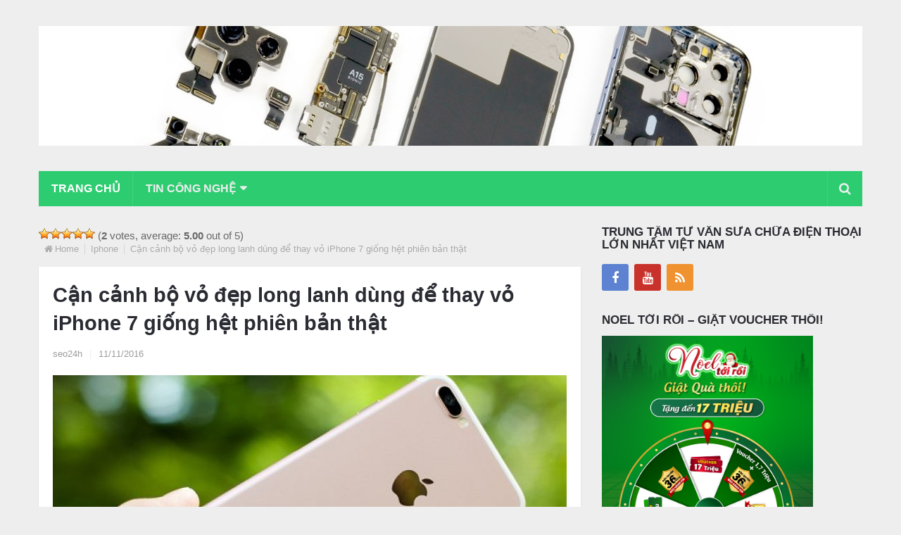

--- FILE ---
content_type: text/html; charset=UTF-8
request_url: https://thaymanhinh.net.vn/can-canh-bo-vo-dep-long-lanh-dung-de-thay-vo-iphone-7-giong-het-phien-ban-that/
body_size: 12785
content:
<!DOCTYPE html><html class="no-js" lang="vi"><head><meta name="dmca-site-verification" content="bUl1R2hCWmUvOUpIamdqajlHdUl2SlhQZ0xKOXZ1RnV6RHVGSzZsNVVrTT01" />  <script async src="https://pagead2.googlesyndication.com/pagead/js/adsbygoogle.js?client=ca-pub-5807875685621326"
     crossorigin="anonymous"></script> <meta name="google-site-verification" content="i16ZigSvRzcfd6paueLsE4Avi_1s1ZeTme1_ST6uP3c" /><meta charset="UTF-8"><link rel="profile" href="https://gmpg.org/xfn/11" /><link rel="icon" href="https://thaymanhinh.net.vn/wp-content/uploads/2018/06/1-1.png" type="image/x-icon" /><meta name="viewport" content="width=device-width, initial-scale=1, maximum-scale=1"><meta name="apple-mobile-web-app-capable" content="yes"><meta name="apple-mobile-web-app-status-bar-style" content="black"><link rel="prefetch" href="https://thaymanhinh.net.vn"><link rel="prerender" href="https://thaymanhinh.net.vn"><meta itemprop="name" content="Thay màn hình cảm ứng điện thoại" /><meta itemprop="url" content="https://thaymanhinh.net.vn" /><meta itemprop="creator accountablePerson" content=" " /><link rel="pingback" href="https://thaymanhinh.net.vn/xmlrpc.php" /> <script type="text/javascript">document.documentElement.className = document.documentElement.className.replace( /\bno-js\b/,'js' );</script> <title>Cận cảnh bộ vỏ đẹp long lanh dùng để thay vỏ iPhone 7 giống hệt phiên bản thật</title><link rel="stylesheet" href="https://thaymanhinh.net.vn/wp-content/cache/min/1/62ba93b043de94b9d1496b9a62dfe7cd.css" data-minify="1" /><meta name="robots" content="index, follow, max-snippet:-1, max-image-preview:large, max-video-preview:-1" /><link rel="canonical" href="https://thaymanhinh.net.vn/can-canh-bo-vo-dep-long-lanh-dung-de-thay-vo-iphone-7-giong-het-phien-ban-that/" /><meta property="og:locale" content="vi_VN" /><meta property="og:type" content="article" /><meta property="og:title" content="Cận cảnh bộ vỏ đẹp long lanh dùng để thay vỏ iPhone 7 giống hệt phiên bản thật" /><meta property="og:description" content="Dịch vụ độ vỏ, thay vỏ iPhone 7 đã có mặt tại Việt Nam đã xuất hiện vào đầu tháng 9 và trở thành trào lưu được nhiều người dùng ưa chuộng so với việc tậu iPhone 7 mới. Thậm chí, trào lưu thay vỏ iPhone 7 giờ đã trở thành xu hướng của thế giới, đặc biệt là thị trường Trung Quốc, thị trường đông dân nhất thế giới. Vậ bộ vỏ iPhone 7 độ trông giống iPhone 7 thật đến nhường nào? iPhone 7/7 Plus không có nhiêu thay đổi về kích thước so với iPhone 6/6S ngoại" /><meta property="og:url" content="https://thaymanhinh.net.vn/can-canh-bo-vo-dep-long-lanh-dung-de-thay-vo-iphone-7-giong-het-phien-ban-that/" /><meta property="og:site_name" content="Thay màn hình cảm ứng điện thoại" /><meta property="article:published_time" content="2016-11-11T09:16:19+00:00" /><meta property="article:modified_time" content="2025-01-07T08:30:30+00:00" /><meta property="og:image" content="https://thaymanhinh.net.vn/wp-content/uploads/2016/11/nghenhinvietnam_vn_iphone7dovo_1_omkg.jpg" /><meta property="og:image:width" content="557" /><meta property="og:image:height" content="393" /><meta name="twitter:card" content="summary" /><meta name="twitter:label1" value="Written by"><meta name="twitter:data1" value="seo24h"><meta name="twitter:label2" value="Est. reading time"><meta name="twitter:data2" value="2 phút"> <script type="application/ld+json" class="yoast-schema-graph">{"@context":"https://schema.org","@graph":[{"@type":"WebSite","@id":"https://thaymanhinh.net.vn/#website","url":"https://thaymanhinh.net.vn/","name":"Thay m\u00e0n h\u00ecnh c\u1ea3m \u1ee9ng \u0111i\u1ec7n tho\u1ea1i","description":"Ch\u00ednh h\u00e3ng","potentialAction":[{"@type":"SearchAction","target":"https://thaymanhinh.net.vn/?s={search_term_string}","query-input":"required name=search_term_string"}],"inLanguage":"vi"},{"@type":"ImageObject","@id":"https://thaymanhinh.net.vn/can-canh-bo-vo-dep-long-lanh-dung-de-thay-vo-iphone-7-giong-het-phien-ban-that/#primaryimage","inLanguage":"vi","url":"https://thaymanhinh.net.vn/wp-content/uploads/2016/11/nghenhinvietnam_vn_iphone7dovo_1_omkg.jpg","width":557,"height":393},{"@type":"WebPage","@id":"https://thaymanhinh.net.vn/can-canh-bo-vo-dep-long-lanh-dung-de-thay-vo-iphone-7-giong-het-phien-ban-that/#webpage","url":"https://thaymanhinh.net.vn/can-canh-bo-vo-dep-long-lanh-dung-de-thay-vo-iphone-7-giong-het-phien-ban-that/","name":"C\u1eadn c\u1ea3nh b\u1ed9 v\u1ecf \u0111\u1eb9p long lanh d\u00f9ng \u0111\u1ec3 thay v\u1ecf iPhone 7 gi\u1ed1ng h\u1ec7t phi\u00ean b\u1ea3n th\u1eadt","isPartOf":{"@id":"https://thaymanhinh.net.vn/#website"},"primaryImageOfPage":{"@id":"https://thaymanhinh.net.vn/can-canh-bo-vo-dep-long-lanh-dung-de-thay-vo-iphone-7-giong-het-phien-ban-that/#primaryimage"},"datePublished":"2016-11-11T09:16:19+00:00","dateModified":"2025-01-07T08:30:30+00:00","author":{"@id":"https://thaymanhinh.net.vn/#/schema/person/8fff89b06b6ff14eb200943b7a2a96e0"},"inLanguage":"vi","potentialAction":[{"@type":"ReadAction","target":["https://thaymanhinh.net.vn/can-canh-bo-vo-dep-long-lanh-dung-de-thay-vo-iphone-7-giong-het-phien-ban-that/"]}]},{"@type":"Person","@id":"https://thaymanhinh.net.vn/#/schema/person/8fff89b06b6ff14eb200943b7a2a96e0","name":"seo24h","image":{"@type":"ImageObject","@id":"https://thaymanhinh.net.vn/#personlogo","inLanguage":"vi","url":"https://secure.gravatar.com/avatar/22bd3309161ca146724257819a9daa0c?s=96&d=mm&r=g","caption":"seo24h"}}]}</script> <link rel='dns-prefetch' href='//pagead2.googlesyndication.com' /><link rel="alternate" type="application/rss+xml" title="Dòng thông tin Thay màn hình cảm ứng điện thoại &raquo;" href="https://thaymanhinh.net.vn/feed/" /><link rel="alternate" type="application/rss+xml" title="Dòng phản hồi Thay màn hình cảm ứng điện thoại &raquo;" href="https://thaymanhinh.net.vn/comments/feed/" /><style type="text/css">img.wp-smiley,img.emoji{display:inline!important;border:none!important;box-shadow:none!important;height:1em!important;width:1em!important;margin:0 .07em!important;vertical-align:-0.1em!important;background:none!important;padding:0!important}</style><style id='stylesheet-inline-css' type='text/css'>body{background-color:#eee}body{background-image:url(https://thaymanhinh.net.vn/wp-content/themes/mts_newsonline/images/nobg.png)}.pace .pace-progress,#mobile-menu-wrapper ul li a:hover,.latestPost .review-type-circle.latestPost-review-wrapper{background:#2ecc71}.postauthor h5,.copyrights a:hover,.single_post a,.textwidget a,#logo a,.pnavigation2 a,.sidebar.c-4-12 a:hover,.copyrights a:hover,footer .widget li a:hover,.postauthor h5 a:hover,.footer-navigation nav ul li a:hover,.primary-navigation .wpmm-megamenu-showing.wpmm-light-scheme a,.copyrights nav ul li a:hover,.sidebar.c-4-12 a:hover,.related-posts a:hover,.reply a,.title a:hover,.post-info a:hover,.comm,.primary-navigation #navigation a:hover,.primary-navigation #navigation .current-menu-item>a,.latestPost .title a:hover,.widget .wpt_widget_content .entry-title a:hover,.latestPost .highlights ul li a:hover,.latestPost-first-row .featured-news-lists li a:hover,#tabber .inside li a:hover,.readMore a:hover,.fn a,a,a:hover,.secondary-navigation a:hover{color:#2ecc71}.widget .review-total-only.small-thumb{color:#2ecc71!important}#navigation ul ul{border-bottom:5px solid #2ecc71}.latestPost .readMore a:hover,#load-posts a:hover,.currenttext,.widget .wpt_widget_content .tab_title.selected a,.widget .wpt_widget_content .wpt-pagination a:hover,.latestPost-first-row .featured-top-news .news li:first-child a,.featured-news .dropdown li a,#commentform input#submit,.contact-form input[type='submit'],#move-to-top,.latestPost-review-wrapper,#searchform .fa-search,.pagination a:hover,#tabber ul.tabs li a.selected,.widget .wp_review_tab_widget_content .tab_title.selected a,#navigation ul .sfHover a,#searchsubmit,.secondary-navigation #navigation ul li.current-menu-item>a,.secondary-navigation #navigation ul li.menu-item-home a,.tagcloud a,.review-total-only,#wpmm-megamenu .review-total-only{background-color:#2ecc71;color:#fff!important}.search-row{border-bottom:5px solid #2ecc71}.widget .wpt_widget_content .tab_title.selected a{border-bottom:1px solid #2ecc71}.latestPost .featured-thumbnail .thecategory{background-color:#2ecc71}.featured-news .dropdown li a{border-bottom:1px solid #25a25a}.bypostauthor .theauthor:after{content:"Author";margin-left:5px;padding:1px 10px;background:#2ecc71;color:#FFF;font-size:15px}.secondary-navigation{background:#2ecc71}.secondary-navigation a,.search-style-one a i{color:#eee!important}.secondary-navigation a:hover,.search-style-one a:hover i{color:#fff!important}</style><style id='rocket-lazyload-inline-css' type='text/css'>.rll-youtube-player{position:relative;padding-bottom:56.23%;height:0;overflow:hidden;max-width:100%}.rll-youtube-player iframe{position:absolute;top:0;left:0;width:100%;height:100%;z-index:100;background:0 0}.rll-youtube-player img{bottom:0;display:block;left:0;margin:auto;max-width:100%;width:100%;position:absolute;right:0;top:0;border:none;height:auto;cursor:pointer;-webkit-transition:.4s all;-moz-transition:.4s all;transition:.4s all}.rll-youtube-player img:hover{-webkit-filter:brightness(75%)}.rll-youtube-player .play{height:72px;width:72px;left:50%;top:50%;margin-left:-36px;margin-top:-36px;position:absolute;background:url(https://thaymanhinh.net.vn/wp-content/plugins/wp-rocket/assets/img/youtube.png) no-repeat;cursor:pointer}</style><link rel="https://api.w.org/" href="https://thaymanhinh.net.vn/wp-json/" /><link rel="alternate" type="application/json" href="https://thaymanhinh.net.vn/wp-json/wp/v2/posts/9564" /><link rel="EditURI" type="application/rsd+xml" title="RSD" href="https://thaymanhinh.net.vn/xmlrpc.php?rsd" /><link rel="wlwmanifest" type="application/wlwmanifest+xml" href="https://thaymanhinh.net.vn/wp-includes/wlwmanifest.xml" /><link rel='shortlink' href='https://thaymanhinh.net.vn/?p=9564' /><link rel="alternate" type="application/json+oembed" href="https://thaymanhinh.net.vn/wp-json/oembed/1.0/embed?url=https%3A%2F%2Fthaymanhinh.net.vn%2Fcan-canh-bo-vo-dep-long-lanh-dung-de-thay-vo-iphone-7-giong-het-phien-ban-that%2F" /><link rel="alternate" type="text/xml+oembed" href="https://thaymanhinh.net.vn/wp-json/oembed/1.0/embed?url=https%3A%2F%2Fthaymanhinh.net.vn%2Fcan-canh-bo-vo-dep-long-lanh-dung-de-thay-vo-iphone-7-giong-het-phien-ban-that%2F&#038;format=xml" /><meta name="generator" content="Site Kit by Google 1.78.0" /><style>.cmampos1-content-widget{}</style><script type="application/ld+json">{"@context":"https:\/\/schema.org","@type":"NewsArticle","mainEntityOfPage":{"@type":"WebPage","@id":"https:\/\/thaymanhinh.net.vn\/can-canh-bo-vo-dep-long-lanh-dung-de-thay-vo-iphone-7-giong-het-phien-ban-that\/"},"headline":"C\u1eadn c\u1ea3nh b\u1ed9 v\u1ecf \u0111\u1eb9p long lanh d\u00f9ng \u0111\u1ec3 thay v\u1ecf iPhone 7 gi\u1ed1ng h\u1ec7t phi\u00ean b\u1ea3n th\u1eadt","image":{"@type":"ImageObject","url":"https:\/\/thaymanhinh.net.vn\/wp-content\/uploads\/2016\/11\/nghenhinvietnam_vn_iphone7dovo_1_omkg.jpg","width":557,"height":393},"datePublished":"2016-11-11T16:16:19","dateModified":"2025-01-07T15:30:30","author":{"@type":"Person","name":"seo24h"},"publisher":{"@type":"Organization","name":"seo24h","logo":{"@type":"ImageObject","url":"https:\/\/thaymanhinh.net.vn\/wp-content\/uploads\/2017\/11\/banner-24hstore-1.jpg"}},"aggregateRating":{"@type":"AggregateRating","ratingValue":"5","reviewCount":"10"}}</script><script type="application/ld+json">{"@context":"https:\/\/schema.org","@type":"BreadcrumbList","itemListElement":[{"@type":"ListItem","position":1,"item":{"@id":"https:\/\/thaymanhinh.net.vn\/","name":"Home"}},{"@type":"ListItem","position":2,"item":{"@id":"https:\/\/thaymanhinh.net.vn\/can-canh-bo-vo-dep-long-lanh-dung-de-thay-vo-iphone-7-giong-het-phien-ban-that\/","name":"C\u1eadn c\u1ea3nh b\u1ed9 v\u1ecf \u0111\u1eb9p long lanh d\u00f9ng \u0111\u1ec3 thay v\u1ecf iPhone 7 gi\u1ed1ng h\u1ec7t phi\u00ean b\u1ea3n th\u1eadt"}}]}</script><style type="text/css">.primary-navigation a,.navigation-trending li a{font-family:Verdana,Geneva,sans-serif;font-weight:;font-size:12px;color:#7c7c7c}.secondary-navigation a{font-family:Verdana,Geneva,sans-serif;font-weight:;font-size:16px;color:#b8b8ba}.footer-navigation nav ul li a{font-family:Verdana,Geneva,sans-serif;font-weight:;font-size:16px;color:#7c7c7c}.copyrights nav ul li a{font-family:Verdana,Geneva,sans-serif;font-weight:;font-size:12px;color:#7c7c7c}.latestPost .title a{font-family:Verdana,Geneva,sans-serif;font-weight:;font-size:16px;color:#2b2c33}.single-title{font-family:Verdana,Geneva,sans-serif;font-weight:;font-size:29px;color:#2b2c33}body,.textwidget{font-family:Verdana,Geneva,sans-serif;font-weight:;font-size:15px;color:#686868}h1{font-family:Verdana,Geneva,sans-serif;font-weight:;font-size:28px;color:#2b2c33}h2{font-family:Verdana,Geneva,sans-serif;font-weight:;font-size:24px;color:#2b2c33}h3{font-family:Verdana,Geneva,sans-serif;font-weight:;font-size:22px;color:#2b2c33}h4{font-family:Verdana,Geneva,sans-serif;font-weight:;font-size:20px;color:#2b2c33}h5{font-family:Verdana,Geneva,sans-serif;font-weight:;font-size:18px;color:#2b2c33}h6,.widget .wp_review_tab_widget_content a,.widget .post-title a{font-family:Verdana,Geneva,sans-serif;font-weight:;font-size:16px;color:#2b2c33}</style><meta name="google-adsense-platform-account" content="ca-host-pub-2644536267352236"><meta name="google-adsense-platform-domain" content="sitekit.withgoogle.com"> <script  async src="https://pagead2.googlesyndication.com/pagead/js/adsbygoogle.js?client=ca-pub-1549702584486459" crossorigin="anonymous"></script> <link rel="icon" href="https://thaymanhinh.net.vn/wp-content/uploads/2022/03/cropped-LOGO-24h-01-150x150.png" sizes="32x32" /><link rel="icon" href="https://thaymanhinh.net.vn/wp-content/uploads/2022/03/cropped-LOGO-24h-01-300x300.png" sizes="192x192" /><link rel="apple-touch-icon" href="https://thaymanhinh.net.vn/wp-content/uploads/2022/03/cropped-LOGO-24h-01-300x300.png" /><meta name="msapplication-TileImage" content="https://thaymanhinh.net.vn/wp-content/uploads/2022/03/cropped-LOGO-24h-01-300x300.png" /> <noscript><style id="rocket-lazyload-nojs-css">.rll-youtube-player,[data-lazy-src]{display:none!important}</style></noscript></head><body data-rsssl=1 id="blog" class="post-template-default single single-post postid-9564 single-format-standard main wp-schema-pro-1.3.0" itemscope itemtype="http://schema.org/WebPage"><div class="main-container"><header class="main-header" role="banner" itemscope itemtype="http://schema.org/WPHeader" style="background: transparent;"><div id="header"><div class="container"><div class="logo-container"><div class="logo-wrap"><h2 id="logo" class="image-logo" itemprop="headline"> <a href="https://thaymanhinh.net.vn"><img src="data:image/svg+xml,%3Csvg%20xmlns='http://www.w3.org/2000/svg'%20viewBox='0%200%200%200'%3E%3C/svg%3E" alt="Thay màn hình cảm ứng điện thoại" data-lazy-src="https://thaymanhinh.net.vn/wp-content/uploads/2022/03/12.jpg"><noscript><img src="https://thaymanhinh.net.vn/wp-content/uploads/2022/03/12.jpg" alt="Thay màn hình cảm ứng điện thoại"></noscript></a></h2></div></div><div class="secondary-navigation" role="navigation" itemscope itemtype="http://schema.org/SiteNavigationElement" style="background: #2ecc71;"> <a href="#" id="pull" class="toggle-mobile-menu">Menu</a><nav id="navigation" class="clearfix mobile-menu-wrapper"><ul id="menu-home" class="menu clearfix"><li id="menu-item-7" class="menu-item menu-item-type-custom menu-item-object-custom menu-item-home"><a title="Trang chủ" href="https://thaymanhinh.net.vn/">Trang chủ</a></li><li id="menu-item-4050" class="menu-item menu-item-type-taxonomy menu-item-object-category menu-item-has-children"><a title="Điện Thoại" href="https://thaymanhinh.net.vn/dien-thoai/">Tin Công Nghệ</a><ul class="sub-menu"><li id="menu-item-11" class="menu-item menu-item-type-taxonomy menu-item-object-category current-post-ancestor current-menu-parent current-post-parent"><a title="iPhone" href="https://thaymanhinh.net.vn/iphone/">iPhone</a></li><li id="menu-item-10" class="menu-item menu-item-type-taxonomy menu-item-object-category"><a title="iPad" href="https://thaymanhinh.net.vn/ipad/">iPad</a></li><li id="menu-item-14" class="menu-item menu-item-type-taxonomy menu-item-object-category"><a title="Samsung" href="https://thaymanhinh.net.vn/samsung/">Samsung</a></li><li id="menu-item-240" class="menu-item menu-item-type-taxonomy menu-item-object-category"><a title="LG" href="https://thaymanhinh.net.vn/lg/">LG</a></li><li id="menu-item-15" class="menu-item menu-item-type-taxonomy menu-item-object-category"><a title="Sony" href="https://thaymanhinh.net.vn/sony/">Sony</a></li><li id="menu-item-277" class="menu-item menu-item-type-taxonomy menu-item-object-category"><a title="Asus" href="https://thaymanhinh.net.vn/asus/">Asus</a></li><li id="menu-item-8" class="menu-item menu-item-type-taxonomy menu-item-object-category"><a title="Blackberry" href="https://thaymanhinh.net.vn/blackberry/">Blackberry</a></li><li id="menu-item-13" class="menu-item menu-item-type-taxonomy menu-item-object-category"><a title="Nokia" href="https://thaymanhinh.net.vn/nokia/">Nokia</a></li><li id="menu-item-9" class="menu-item menu-item-type-taxonomy menu-item-object-category"><a title="HTC" href="https://thaymanhinh.net.vn/htc/">HTC</a></li><li id="menu-item-273" class="menu-item menu-item-type-taxonomy menu-item-object-category"><a title="SKY" href="https://thaymanhinh.net.vn/sky/">SKY</a></li><li id="menu-item-33" class="menu-item menu-item-type-taxonomy menu-item-object-category"><a title="Oppo" href="https://thaymanhinh.net.vn/oppo/">Oppo</a></li><li id="menu-item-12" class="menu-item menu-item-type-taxonomy menu-item-object-category"><a title="iPod" href="https://thaymanhinh.net.vn/ipod/">iPod</a></li><li id="menu-item-18910" class="menu-item menu-item-type-custom menu-item-object-custom menu-item-has-children"><a href="https://trainghiemdi.com/">Trải nghiệm đi</a><ul class="sub-menu"><li id="menu-item-18918" class="menu-item menu-item-type-custom menu-item-object-custom"><a title="Salad bơ tôm" href="https://trainghiemdi.com/duong-da-dep-dang-cung-salad-tom-bo/">Salad bơ tôm</a></li></ul></li></ul></li></ul></nav><div class="search-style-one"> <a id="trigger-overlay"> <i class="fa fa-search"></i> </a><div class="overlay overlay-slideleft"><div class="container"><div class="search-row"> <button type="button" class="overlay-close">X</button><form method="get" id="searchform" class="search-form" action="https://thaymanhinh.net.vn" _lpchecked="1"><fieldset> <input type="text" name="s" id="s" value="" placeholder="Search the site"  /> <input id="search-image" class="sbutton" type="submit" value="" /> <i class="fa fa-search"></i></fieldset></form></div></div></div></div></div></div></div> <script async src="https://pagead2.googlesyndication.com/pagead/js/adsbygoogle.js?client=ca-pub-1549702584486459"
     crossorigin="anonymous"></script> </header><div id="page" class="single"><article class="article"><meta itemprop="image" content="https://thaymanhinh.net.vn/wp-content/uploads/2016/11/nghenhinvietnam_vn_iphone7dovo_1_omkg.jpg" /><div id="content_box" ><div id="post-9564" class="g post post-9564 type-post status-publish format-standard has-post-thumbnail hentry category-iphone tag-iphone-7 tag-thay-vo-iphone-7 tag-vo-iphone-7 has_thumb"><div id="post-ratings-9564" class="post-ratings" itemscope itemtype="https://schema.org/Article" data-nonce="f8e195a940"><img id="rating_9564_1" src="data:image/svg+xml,%3Csvg%20xmlns='http://www.w3.org/2000/svg'%20viewBox='0%200%200%200'%3E%3C/svg%3E" alt="1 Star" title="1 Star" onmouseover="current_rating(9564, 1, '1 Star');" onmouseout="ratings_off(5, 0, 0);" onclick="rate_post();" onkeypress="rate_post();" style="cursor: pointer; border: 0px;" data-lazy-src="https://thaymanhinh.net.vn/wp-content/plugins/wp-postratings/images/stars_crystal/rating_on.gif" /><noscript><img id="rating_9564_1" src="https://thaymanhinh.net.vn/wp-content/plugins/wp-postratings/images/stars_crystal/rating_on.gif" alt="1 Star" title="1 Star" onmouseover="current_rating(9564, 1, '1 Star');" onmouseout="ratings_off(5, 0, 0);" onclick="rate_post();" onkeypress="rate_post();" style="cursor: pointer; border: 0px;" /></noscript><img id="rating_9564_2" src="data:image/svg+xml,%3Csvg%20xmlns='http://www.w3.org/2000/svg'%20viewBox='0%200%200%200'%3E%3C/svg%3E" alt="2 Stars" title="2 Stars" onmouseover="current_rating(9564, 2, '2 Stars');" onmouseout="ratings_off(5, 0, 0);" onclick="rate_post();" onkeypress="rate_post();" style="cursor: pointer; border: 0px;" data-lazy-src="https://thaymanhinh.net.vn/wp-content/plugins/wp-postratings/images/stars_crystal/rating_on.gif" /><noscript><img id="rating_9564_2" src="https://thaymanhinh.net.vn/wp-content/plugins/wp-postratings/images/stars_crystal/rating_on.gif" alt="2 Stars" title="2 Stars" onmouseover="current_rating(9564, 2, '2 Stars');" onmouseout="ratings_off(5, 0, 0);" onclick="rate_post();" onkeypress="rate_post();" style="cursor: pointer; border: 0px;" /></noscript><img id="rating_9564_3" src="data:image/svg+xml,%3Csvg%20xmlns='http://www.w3.org/2000/svg'%20viewBox='0%200%200%200'%3E%3C/svg%3E" alt="3 Stars" title="3 Stars" onmouseover="current_rating(9564, 3, '3 Stars');" onmouseout="ratings_off(5, 0, 0);" onclick="rate_post();" onkeypress="rate_post();" style="cursor: pointer; border: 0px;" data-lazy-src="https://thaymanhinh.net.vn/wp-content/plugins/wp-postratings/images/stars_crystal/rating_on.gif" /><noscript><img id="rating_9564_3" src="https://thaymanhinh.net.vn/wp-content/plugins/wp-postratings/images/stars_crystal/rating_on.gif" alt="3 Stars" title="3 Stars" onmouseover="current_rating(9564, 3, '3 Stars');" onmouseout="ratings_off(5, 0, 0);" onclick="rate_post();" onkeypress="rate_post();" style="cursor: pointer; border: 0px;" /></noscript><img id="rating_9564_4" src="data:image/svg+xml,%3Csvg%20xmlns='http://www.w3.org/2000/svg'%20viewBox='0%200%200%200'%3E%3C/svg%3E" alt="4 Stars" title="4 Stars" onmouseover="current_rating(9564, 4, '4 Stars');" onmouseout="ratings_off(5, 0, 0);" onclick="rate_post();" onkeypress="rate_post();" style="cursor: pointer; border: 0px;" data-lazy-src="https://thaymanhinh.net.vn/wp-content/plugins/wp-postratings/images/stars_crystal/rating_on.gif" /><noscript><img id="rating_9564_4" src="https://thaymanhinh.net.vn/wp-content/plugins/wp-postratings/images/stars_crystal/rating_on.gif" alt="4 Stars" title="4 Stars" onmouseover="current_rating(9564, 4, '4 Stars');" onmouseout="ratings_off(5, 0, 0);" onclick="rate_post();" onkeypress="rate_post();" style="cursor: pointer; border: 0px;" /></noscript><img id="rating_9564_5" src="data:image/svg+xml,%3Csvg%20xmlns='http://www.w3.org/2000/svg'%20viewBox='0%200%200%200'%3E%3C/svg%3E" alt="5 Stars" title="5 Stars" onmouseover="current_rating(9564, 5, '5 Stars');" onmouseout="ratings_off(5, 0, 0);" onclick="rate_post();" onkeypress="rate_post();" style="cursor: pointer; border: 0px;" data-lazy-src="https://thaymanhinh.net.vn/wp-content/plugins/wp-postratings/images/stars_crystal/rating_on.gif" /><noscript><img id="rating_9564_5" src="https://thaymanhinh.net.vn/wp-content/plugins/wp-postratings/images/stars_crystal/rating_on.gif" alt="5 Stars" title="5 Stars" onmouseover="current_rating(9564, 5, '5 Stars');" onmouseout="ratings_off(5, 0, 0);" onclick="rate_post();" onkeypress="rate_post();" style="cursor: pointer; border: 0px;" /></noscript> (<strong>2</strong> votes, average: <strong>5.00</strong> out of 5)<br /><span class="post-ratings-text" id="ratings_9564_text"></span><meta itemprop="name" content="Cận cảnh bộ vỏ đẹp long lanh dùng để thay vỏ iPhone 7 giống hệt phiên bản thật" /><meta itemprop="headline" content="Cận cảnh bộ vỏ đẹp long lanh dùng để thay vỏ iPhone 7 giống hệt phiên bản thật" /><meta itemprop="description" content="Dịch vụ độ vỏ, thay vỏ iPhone 7 đ&atilde; c&oacute; mặt tại Việt Nam đ&atilde; xuất hiện v&agrave;o đầu th&aacute;ng 9 v&agrave; trở th&agrave;nh tr&agrave;o lưu được nhiều người d&ugrave;ng ưa chuộng so với việc tậu iPhone 7 mới. Thậm ch&iacute;, tr&agrave;o lưu thay vỏ iPhon..." /><meta itemprop="datePublished" content="2016-11-11T16:16:19+07:00" /><meta itemprop="dateModified" content="2025-01-07T15:30:30+07:00" /><meta itemprop="url" content="https://thaymanhinh.net.vn/can-canh-bo-vo-dep-long-lanh-dung-de-thay-vo-iphone-7-giong-het-phien-ban-that/" /><meta itemprop="author" content="seo24h" /><meta itemprop="mainEntityOfPage" content="https://thaymanhinh.net.vn/can-canh-bo-vo-dep-long-lanh-dung-de-thay-vo-iphone-7-giong-het-phien-ban-that/" /><div style="display: none;" itemprop="image" itemscope itemtype="https://schema.org/ImageObject"><meta itemprop="url" content="https://thaymanhinh.net.vn/wp-content/uploads/2016/11/nghenhinvietnam_vn_iphone7dovo_1_omkg-150x150.jpg" /><meta itemprop="width" content="150" /><meta itemprop="height" content="150" /></div><div style="display: none;" itemprop="publisher" itemscope itemtype="https://schema.org/Organization"><meta itemprop="name" content="Thay màn hình cảm ứng điện thoại" /><meta itemprop="url" content="https://thaymanhinh.net.vn" /><div itemprop="logo" itemscope itemtype="https://schema.org/ImageObject"><meta itemprop="url" content="" /></div></div><div style="display: none;" itemprop="aggregateRating" itemscope itemtype="https://schema.org/AggregateRating"><meta itemprop="bestRating" content="5" /><meta itemprop="worstRating" content="1" /><meta itemprop="ratingValue" content="5" /><meta itemprop="ratingCount" content="2" /></div></div><div id="post-ratings-9564-loading" class="post-ratings-loading"><img src="data:image/svg+xml,%3Csvg%20xmlns='http://www.w3.org/2000/svg'%20viewBox='0%200%2016%2016'%3E%3C/svg%3E" width="16" height="16" class="post-ratings-image" data-lazy-src="https://thaymanhinh.net.vn/wp-content/plugins/wp-postratings/images/loading.gif" /><noscript><img src="https://thaymanhinh.net.vn/wp-content/plugins/wp-postratings/images/loading.gif" width="16" height="16" class="post-ratings-image" /></noscript>Loading...</div><div class="breadcrumb" xmlns:v="http://rdf.data-vocabulary.org/#"><div><i class="fa fa-home"></i></div><div typeof="v:Breadcrumb" class="root"><a rel="v:url" property="v:title" href="https://thaymanhinh.net.vn" rel="nofollow">Home</a></div><div typeof="v:Breadcrumb"><a href="https://thaymanhinh.net.vn/iphone/" rel="v:url" property="v:title">Iphone</a></div><div><span>Cận cảnh bộ vỏ đẹp long lanh dùng để thay vỏ iPhone 7 giống hệt phiên bản thật</span></div></div><div class="single_post"><header><h1 class="title single-title entry-title">Cận cảnh bộ vỏ đẹp long lanh dùng để thay vỏ iPhone 7 giống hệt phiên bản thật</h1><div class="post-info"> <span class="theauthor"><a rel="nofollow" href="https://thaymanhinh.net.vn/author/seo24h/" title="Đăng bởi seo24h" rel="author">seo24h</a></span> <span class="f-divider">|</span> <span class="thetime updated"><span>11/11/2016</span></span> <span class="f-divider">|</span></div></header><div class="featured-thumbnail single-featured-thumb"><img width="730" height="430" src="https://thaymanhinh.net.vn/wp-content/uploads/2016/11/nghenhinvietnam_vn_iphone7dovo_1_omkg-730x430.jpg" class="attachment-featuredfull size-featuredfull wp-post-image" alt="" loading="lazy" title="" /></div><div class="post-single-content box mark-links entry-content"><div class="shareit top"> <span class="share-item twitterbtn"> <a href="https://twitter.com/share" class="twitter-share-button" data-via="">Tweet</a> </span> <span class="share-item gplusbtn"> <g:plusone size="medium"></g:plusone> </span> <span class="share-item facebookbtn"><div class="fb-like" data-send="false" data-layout="button_count" data-width="150" data-show-faces="false"></div> </span> <span class="share-item pinbtn"> <a href="http://pinterest.com/pin/create/button/?url=https://thaymanhinh.net.vn/can-canh-bo-vo-dep-long-lanh-dung-de-thay-vo-iphone-7-giong-het-phien-ban-that/&media=https://thaymanhinh.net.vn/wp-content/uploads/2016/11/nghenhinvietnam_vn_iphone7dovo_1_omkg.jpg&description=Cận cảnh bộ vỏ đẹp long lanh dùng để thay vỏ iPhone 7 giống hệt phiên bản thật" class="pin-it-button" count-layout="horizontal">Pin It</a> </span><div id="fb-root"></div></div><div class="thecontent"><div id="fb-root"></div><p>Dịch vụ độ vỏ, <span style="color: #993300;"><strong>thay vỏ iPhone 7</strong></span> đã có mặt tại Việt Nam đã xuất hiện vào đầu tháng 9 và trở thành trào lưu được nhiều người dùng ưa chuộng so với việc tậu iPhone 7 mới. Thậm chí, trào lưu thay vỏ iPhone 7 giờ đã trở thành xu hướng của thế giới, đặc biệt là thị trường Trung Quốc, thị trường đông dân nhất thế giới. Vậ bộ vỏ iPhone 7 độ trông giống iPhone 7 thật đến nhường nào?</p><p><a href="https://thaymanhinh.net.vn/wp-content/uploads/2016/11/nghenhinvietnam_vn_iphone7dovo_1_omkg.jpg"><img loading="lazy" class="size-full wp-image-9565 aligncenter" src="https://thaymanhinh.net.vn/wp-content/uploads/2016/11/nghenhinvietnam_vn_iphone7dovo_1_omkg.jpg" alt="nghenhinvietnam_vn_iphone7dovo_1_omkg" width="557" height="393" srcset="https://thaymanhinh.net.vn/wp-content/uploads/2016/11/nghenhinvietnam_vn_iphone7dovo_1_omkg.jpg 557w, https://thaymanhinh.net.vn/wp-content/uploads/2016/11/nghenhinvietnam_vn_iphone7dovo_1_omkg-300x212.jpg 300w" sizes="(max-width: 557px) 100vw, 557px" /></a></p><p>iPhone 7/7 Plus không có nhiêu thay đổi về kích thước so với iPhone 6/6S ngoại trừ chi tiết bố trí vạch ăng ten chạy dọc theo chân máy thay vì ngang như trước, cụm camera được chế tác lồi hầm hố hơn. Bạn chỉ mất khoảng 1 giờ , iPhone 6/6s sẽ được thay lớp áo mới của iPhone 7/7 Plus giống hệt phiên bản thật đến 90%.</p><p>Hai điểm khác biệt duy nhất là iPhone 6 thay vỏ iPhone 7 sẽ giữ nguyên cổng tai nghe 3,5mm hay camera sau.</p><p>Hiện tại, dịch vụ độ vỏ iPhone 6/6s thành iPhone 7/7 Plus có giá từ 1,49 triệu đồng đủ các màu gold, rose gold (hồng vàng), sliver và grey Space.</p><p>Nhìn chung vỏ độ iPhone 7 có nguồn từ Trung Quốc với chất lượng hoàn thiện ở mức tốt, nước sơn mịn.</p><p style="text-align: center;"><a href="https://thaymanhinh.net.vn/wp-content/uploads/2016/11/20160716_7ef0160530aa003dc80275f662ffce0b_1468665587.jpg"><img loading="lazy" class="alignnone wp-image-9586" src="https://thaymanhinh.net.vn/wp-content/uploads/2016/11/20160716_7ef0160530aa003dc80275f662ffce0b_1468665587.jpg" alt="20160716_7ef0160530aa003dc80275f662ffce0b_1468665587" width="423" height="551" srcset="https://thaymanhinh.net.vn/wp-content/uploads/2016/11/20160716_7ef0160530aa003dc80275f662ffce0b_1468665587.jpg 720w, https://thaymanhinh.net.vn/wp-content/uploads/2016/11/20160716_7ef0160530aa003dc80275f662ffce0b_1468665587-230x300.jpg 230w" sizes="(max-width: 423px) 100vw, 423px" /></a></p><p>Nếu muốn bạn có thể khắc laser các thông tin trên vỏ độ iPhone 7 giống với vỏ cũ.</p><p>Nếu không có điều kiện để lên đời iPhone 7/7 Plus hoặc bộ đôi này không đủ thuyết phục bạn lên đời nhưng vẫn muốn chạy theo công nghệ thì bạn có thể chọn cách thay vỏ iPhone 7 để giảm thiểu chí phí mà vẫn có trong tay sản phẩm hot nhất thị trường công nghệ của “nhà Táo”.</p><p>Xem thêm: <strong>➡ <span data-sheets-value="{&quot;1&quot;:2,&quot;2&quot;:&quot;thay v\u1ecf iphone 7 gi\u00e1 bao nhi\u00eau&quot;}" data-sheets-userformat="{&quot;2&quot;:8403903,&quot;3&quot;:{&quot;1&quot;:0},&quot;4&quot;:{&quot;1&quot;:2,&quot;2&quot;:12768922},&quot;5&quot;:{&quot;1&quot;:[{&quot;1&quot;:2,&quot;2&quot;:0,&quot;5&quot;:{&quot;1&quot;:2,&quot;2&quot;:0}},{&quot;1&quot;:0,&quot;2&quot;:0,&quot;3&quot;:3},{&quot;1&quot;:1,&quot;2&quot;:0,&quot;4&quot;:1}]},&quot;6&quot;:{&quot;1&quot;:[{&quot;1&quot;:2,&quot;2&quot;:0,&quot;5&quot;:{&quot;1&quot;:2,&quot;2&quot;:0}},{&quot;1&quot;:0,&quot;2&quot;:0,&quot;3&quot;:3},{&quot;1&quot;:1,&quot;2&quot;:0,&quot;4&quot;:1}]},&quot;7&quot;:{&quot;1&quot;:[{&quot;1&quot;:2,&quot;2&quot;:0,&quot;5&quot;:{&quot;1&quot;:2,&quot;2&quot;:0}},{&quot;1&quot;:0,&quot;2&quot;:0,&quot;3&quot;:3},{&quot;1&quot;:1,&quot;2&quot;:0,&quot;4&quot;:1}]},&quot;8&quot;:{&quot;1&quot;:[{&quot;1&quot;:2,&quot;2&quot;:0,&quot;5&quot;:{&quot;1&quot;:2,&quot;2&quot;:0}},{&quot;1&quot;:0,&quot;2&quot;:0,&quot;3&quot;:3},{&quot;1&quot;:1,&quot;2&quot;:0,&quot;4&quot;:1}]},&quot;10&quot;:2,&quot;11&quot;:0,&quot;12&quot;:0,&quot;14&quot;:{&quot;1&quot;:2,&quot;2&quot;:0},&quot;15&quot;:&quot;Calibri, sans-serif&quot;,&quot;16&quot;:11,&quot;26&quot;:400}"><span style="color: #993300;">thay vỏ iphone 7 giá bao nhiêu</span> ⬅ đã cập nhật chính xác nhất  </span></strong></p><p><strong>Bệnh Viện Điện Thoại 24h </strong><strong>➡ BEST CARE FOR YOUR MOBILE&#8230;</strong></p><p>? Website: chamsocdidong.com</p><p>? Địa chỉ: 1114 &#8211; 1112 Ba Tháng Hai, P.12, Quận 11, TP.HCM.</p><p>? Địa chỉ : 418 Nguyễn Trãi, Phường 8, Quận 5, TP. HCM.</p><p>? Địa chỉ : 652 Đường 3 Tháng 2, P.14, Quận 10, TP. HCM.</p><p>? Địa chỉ : 249 Trần Quang Khải, P. Tân Định, Q.1, TP.HCM.</p><p>? Hotline hỗ trợ cấp tốc: 01288.242424.</p><p>☎ Tổng Đài Sửa chữa: 1900.5555.34.</p><p>☎ Tổng Đài mua sắm, bán lẻ thiết bị công nghệ: 1900.0351</p> <script type="text/javascript">jQuery(document).ready(function($) {
	$.post('https://thaymanhinh.net.vn/wp-admin/admin-ajax.php', {action: 'wpt_view_count', id: '9564'});
});</script> <script type="text/javascript">jQuery(document).ready(function($) {
                    $.post('https://thaymanhinh.net.vn/wp-admin/admin-ajax.php', {action: 'mts_view_count', id: '9564'});
                });</script> </div></div></div><h4 class="single-page-title">Related Posts</h4><div class="related-posts"><div class="clear"><article class="latestPost excerpt  "> <a href="https://thaymanhinh.net.vn/gia-ban-cach-su-dung-gay-tu-suong-loai-nao-tot/" title="Giá bán, cách sử dụng gậy tự sướng, loại nào tốt?" rel="nofollow" class="post-image post-image-left"><div class="featured-thumbnail"><img width="370" height="215" src="https://thaymanhinh.net.vn/wp-content/uploads/2016/04/1425876906005-crop-1425876912738-370x215.jpg" class="attachment-featured size-featured wp-post-image" alt="gay tu suong" loading="lazy" title="" /><div class="thecategory">Iphone</div></div> </a><header><h2 class="title front-view-title"><a href="https://thaymanhinh.net.vn/gia-ban-cach-su-dung-gay-tu-suong-loai-nao-tot/" title="Giá bán, cách sử dụng gậy tự sướng, loại nào tốt?">Giá bán, cách sử dụng gậy tự sướng, loại nào tốt?</a></h2><div class="post-info"> <span class="thetime updated"><span>12/04/2016</span></span> <span class="f-divider">|</span> <span class="thecomment"> <a rel="nofollow" href="https://thaymanhinh.net.vn/gia-ban-cach-su-dung-gay-tu-suong-loai-nao-tot/#respond" itemprop="interactionCount">Không có phản hồi</a></span> <span class="f-divider">|</span></div></header><div class="readMore"> <a href="https://thaymanhinh.net.vn/gia-ban-cach-su-dung-gay-tu-suong-loai-nao-tot/#more-6489" title="Giá bán, cách sử dụng gậy tự sướng, loại nào tốt?" rel="nofollow">More<i class="fa fa-angle-double-right"></i></a></div></article><article class="latestPost excerpt  "> <a href="https://thaymanhinh.net.vn/man-hinh-iphone-15-bi-burn-in/" title="Màn hình iPhone 15 bị burn in: Cách khắc phục CHI TIẾT" rel="nofollow" class="post-image post-image-left"><div class="featured-thumbnail"><img width="370" height="215" src="https://thaymanhinh.net.vn/wp-content/uploads/2025/05/man-hinh-iphone-15-bi-loi-burn-in-370x215.jpg" class="attachment-featured size-featured wp-post-image" alt="" loading="lazy" title="" /><div class="thecategory">Điện Thoại, Iphone, Sửa chữa điện thoại, Thay màn hình iphone</div></div> </a><header><h2 class="title front-view-title"><a href="https://thaymanhinh.net.vn/man-hinh-iphone-15-bi-burn-in/" title="Màn hình iPhone 15 bị burn in: Cách khắc phục CHI TIẾT">Màn hình iPhone 15 bị burn in: Cách khắc phục CHI TIẾT</a></h2><div class="post-info"> <span class="thetime updated"><span>13/05/2025</span></span> <span class="f-divider">|</span> <span class="thecomment"> <a rel="nofollow" href="https://thaymanhinh.net.vn/man-hinh-iphone-15-bi-burn-in/#respond" itemprop="interactionCount">Không có phản hồi</a></span> <span class="f-divider">|</span></div></header><div class="readMore"> <a href="https://thaymanhinh.net.vn/man-hinh-iphone-15-bi-burn-in/#more-21182" title="Màn hình iPhone 15 bị burn in: Cách khắc phục CHI TIẾT" rel="nofollow">More<i class="fa fa-angle-double-right"></i></a></div></article><article class="latestPost excerpt  lasts"> <a href="https://thaymanhinh.net.vn/cac-buoc-khac-phuc-tinh-trang-man-hinh-iphone-5-5s-bi-nhoe-loang-toi/" title="Các bước khắc phục tình trạng màn hình iPhone 5, 5S bị nhoè, loang, tối" rel="nofollow" class="post-image post-image-left"><div class="featured-thumbnail"><img width="370" height="215" src="https://thaymanhinh.net.vn/wp-content/uploads/2015/01/19_img1-370x215.jpg" class="attachment-featured size-featured wp-post-image" alt="" loading="lazy" title="" /><div class="thecategory">Iphone</div></div> </a><header><h2 class="title front-view-title"><a href="https://thaymanhinh.net.vn/cac-buoc-khac-phuc-tinh-trang-man-hinh-iphone-5-5s-bi-nhoe-loang-toi/" title="Các bước khắc phục tình trạng màn hình iPhone 5, 5S bị nhoè, loang, tối">Các bước khắc phục tình trạng màn hình iPhone 5, 5S bị nhoè, loang, tối</a></h2><div class="post-info"> <span class="thetime updated"><span>20/01/2015</span></span> <span class="f-divider">|</span> <span class="thecomment"> <a rel="nofollow" href="https://thaymanhinh.net.vn/cac-buoc-khac-phuc-tinh-trang-man-hinh-iphone-5-5s-bi-nhoe-loang-toi/#comments" itemprop="interactionCount">2 Bình luận</a></span> <span class="f-divider">|</span></div></header><div class="readMore"> <a href="https://thaymanhinh.net.vn/cac-buoc-khac-phuc-tinh-trang-man-hinh-iphone-5-5s-bi-nhoe-loang-toi/#more-1049" title="Các bước khắc phục tình trạng màn hình iPhone 5, 5S bị nhoè, loang, tối" rel="nofollow">More<i class="fa fa-angle-double-right"></i></a></div></article><article class="latestPost excerpt  "> <a href="https://thaymanhinh.net.vn/meo-sac-pin-iphone-x/" title="Mẹo sạc pin iPhone X nhanh nhất mà bạn có thể chưa biết" rel="nofollow" class="post-image post-image-left"><div class="featured-thumbnail"><img width="370" height="215" src="https://thaymanhinh.net.vn/wp-content/uploads/2018/04/sac-pin-iphone-x-nhanh-nhat-370x215.jpg" class="attachment-featured size-featured wp-post-image" alt="sạc pin iPhone X nhanh nhất 2" loading="lazy" title="" /><div class="thecategory">Iphone, Thủ thuật công nghệ</div></div> </a><header><h2 class="title front-view-title"><a href="https://thaymanhinh.net.vn/meo-sac-pin-iphone-x/" title="Mẹo sạc pin iPhone X nhanh nhất mà bạn có thể chưa biết">Mẹo sạc pin iPhone X nhanh nhất mà bạn có thể chưa biết</a></h2><div class="post-info"> <span class="thetime updated"><span>03/04/2018</span></span> <span class="f-divider">|</span> <span class="thecomment"> <a rel="nofollow" href="https://thaymanhinh.net.vn/meo-sac-pin-iphone-x/#respond" itemprop="interactionCount">Không có phản hồi</a></span> <span class="f-divider">|</span></div></header><div class="readMore"> <a href="https://thaymanhinh.net.vn/meo-sac-pin-iphone-x/#more-14001" title="Mẹo sạc pin iPhone X nhanh nhất mà bạn có thể chưa biết" rel="nofollow">More<i class="fa fa-angle-double-right"></i></a></div></article></div></div></div><p class="nocomments"></p></div></article><aside class="sidebar c-4-12" role="complementary" itemscope itemtype="http://schema.org/WPSideBar"><div id="sidebars" class="g"><div class="sidebar"><div id="social-profile-icons-2" class="widget social-profile-icons"><h3 class="widget-title">Trung tâm tư vấn sửa chữa điện thoại lớn nhất Việt Nam</h3><div class="social-profile-icons"><ul class=""><li class="social-facebook"><a title="Facebook" href="https://www.facebook.com/chamsocdidongcom" target="_blank"><i class="fa fa-facebook"></i></a></li><li class="social-youtube"><a title="YouTube" href="https://www.youtube.com/benhviendienthoai24h" target="_blank"><i class="fa fa-youtube"></i></a></li><li class="social-rss"><a title="RSS" href="http://zalo.me/4342696215573179295" target="_blank"><i class="fa fa-rss"></i></a></li></ul></div></div><div id="custom_html-10" class="widget_text widget widget_custom_html"><h3 class="widget-title">Noel tới rồi &#8211; Giật Voucher thôi!</h3><div class="textwidget custom-html-widget"><a href="https://24hstore.vn/khuyen-mai/tang-voucher-thang-12-n9700" target="_blank" rel="nofollow noopener noreferrer"><img src="data:image/svg+xml,%3Csvg%20xmlns='http://www.w3.org/2000/svg'%20viewBox='0%200%20300%20250'%3E%3C/svg%3E" width="300" height="250" alt="banner-ve-tinh-24h-T10" data-lazy-src="https://thaymanhinh.net.vn/wp-content/uploads/2025/12/resize-900x900-1-28.jpg"><noscript><img src="https://thaymanhinh.net.vn/wp-content/uploads/2025/12/resize-900x900-1-28.jpg" width="300" height="250" alt="banner-ve-tinh-24h-T10"></noscript></a></div></div><div id="custom_html-9" class="widget_text widget widget_custom_html"><h3 class="widget-title">Noel tới &#8211; Sửa chữa giá hời!</h3><div class="textwidget custom-html-widget"><a href="https://chamsocdidong.com/uu-dai-sua-chua-thang-12-n4699.html" target="_blank" rel="nofollow noopener noreferrer"><img src="data:image/svg+xml,%3Csvg%20xmlns='http://www.w3.org/2000/svg'%20viewBox='0%200%20300%20250'%3E%3C/svg%3E" width="300" height="250" alt="banner-ve-tinh-24h-T10" data-lazy-src="https://thaymanhinh.net.vn/wp-content/uploads/2025/10/CT-THÁNG-10-2025.jpg"><noscript><img src="https://thaymanhinh.net.vn/wp-content/uploads/2025/10/CT-THÁNG-10-2025.jpg" width="300" height="250" alt="banner-ve-tinh-24h-T10"></noscript></a></div></div><div id="media_image-8" class="widget widget_media_image"><h3 class="widget-title">iPhone cũ đẹp như mới, pin 9x% &#8211; 15 Tháng 1 Đổi 1</h3><a href="https://24hstore.vn/dien-thoai-iphone-cu" target="_blank" rel="noopener noreferrer"><img width="625" height="521" src="https://thaymanhinh.net.vn/wp-content/uploads/2025/05/IPHONE-CU-HE-01.jpg" class="image wp-image-21194 nofollow attachment-full size-full" alt="" loading="lazy" style="max-width: 100%; height: auto;" title="Noel triệu quà hay - Tết triệu điều may!" srcset="https://thaymanhinh.net.vn/wp-content/uploads/2025/05/IPHONE-CU-HE-01.jpg 625w, https://thaymanhinh.net.vn/wp-content/uploads/2025/05/IPHONE-CU-HE-01-300x250.jpg 300w" sizes="(max-width: 625px) 100vw, 625px" /></a></div><div id="media_image-2" class="widget widget_media_image"><img width="300" height="250" src="https://thaymanhinh.net.vn/wp-content/uploads/2022/04/thay-man-hinh-iphone-12-series.jpg" class="image wp-image-18899  attachment-full size-full" alt="" loading="lazy" style="max-width: 100%; height: auto;" /></div><div id="media_image-3" class="widget widget_media_image"><img width="300" height="250" src="https://thaymanhinh.net.vn/wp-content/uploads/2022/04/thay-ram.jpg" class="image wp-image-18900  attachment-full size-full" alt="" loading="lazy" style="max-width: 100%; height: auto;" /></div><div id="media_image-4" class="widget widget_media_image"><img width="300" height="250" src="https://thaymanhinh.net.vn/wp-content/uploads/2022/04/thay-lung.jpg" class="image wp-image-18898  attachment-full size-full" alt="" loading="lazy" style="max-width: 100%; height: auto;" /></div><div id="media_image-5" class="widget widget_media_image"><img width="300" height="250" src="https://thaymanhinh.net.vn/wp-content/uploads/2022/04/sua-face-id.jpg" class="image wp-image-18896  attachment-full size-full" alt="" loading="lazy" style="max-width: 100%; height: auto;" /></div><div id="media_image-6" class="widget widget_media_image"><img width="300" height="250" src="https://thaymanhinh.net.vn/wp-content/uploads/2022/04/o-cung.jpg" class="image wp-image-18895  attachment-full size-full" alt="" loading="lazy" style="max-width: 100%; height: auto;" /></div><div id="media_image-7" class="widget widget_media_image"><img width="300" height="250" src="https://thaymanhinh.net.vn/wp-content/uploads/2022/04/tang-non-dong-ho.jpg" class="image wp-image-18897  attachment-full size-full" alt="" loading="lazy" style="max-width: 100%; height: auto;" /></div><div id="custom_html-8" class="widget_text widget widget_custom_html"><h3 class="widget-title">Sửa chữa bảo hành IPad &#8211; iPhone Vĩnh Viễn</h3><div class="textwidget custom-html-widget"><a rel="sponsored" href=""><img src="data:image/svg+xml,%3Csvg%20xmlns='http://www.w3.org/2000/svg'%20viewBox='0%200%20300%20250'%3E%3C/svg%3E" width="300" height="250" alt="" data-lazy-src="https://thaymanhinh.net.vn/wp-content/uploads/2019/10/sua-ipad.png"><noscript><img src="https://thaymanhinh.net.vn/wp-content/uploads/2019/10/sua-ipad.png" width="300" height="250" alt=""></noscript></a></div></div><div id="custom_html-4" class="widget_text widget widget_custom_html"><h3 class="widget-title">THAY MÀN HÌNH ĐIỆN THOẠI – BẢO HÀNH VĨNH VIỄN BAO CẢ RƠI VỠ</h3><div class="textwidget custom-html-widget"><a rel="sponsored" href=""><img src="data:image/svg+xml,%3Csvg%20xmlns='http://www.w3.org/2000/svg'%20viewBox='0%200%20300%20250'%3E%3C/svg%3E" width="300" height="250" alt="" data-lazy-src="https://iphone6s.net.vn/wp-content/uploads/2019/04/thay-man-hinh-mat-kinh-300x250.png"><noscript><img src="https://iphone6s.net.vn/wp-content/uploads/2019/04/thay-man-hinh-mat-kinh-300x250.png" width="300" height="250" alt=""></noscript></a></div></div></div></div></aside></div><footer class="footer" role="contentinfo" itemscope itemtype="http://schema.org/WPFooter"><div class="container"><div class="footer-disclaimer"> <a target="black_" href="//www.dmca.com/Protection/Status.aspx?id=caf5f75b-5607-4e35-813d-ec7472c13923" title="DMCA.com Protection Status" class="dmca-badge"> <img src="data:image/svg+xml,%3Csvg%20xmlns='http://www.w3.org/2000/svg'%20viewBox='0%200%200%200'%3E%3C/svg%3E" alt="DMCA.com Protection Status" data-lazy-src="//images.dmca.com/Badges/dmca-badge-w150-5x1-01.png?ID=//www.dmca.com/Protection/Status.aspx?id=caf5f75b-5607-4e35-813d-ec7472c13923"><noscript><img src="//images.dmca.com/Badges/dmca-badge-w150-5x1-01.png?ID=//www.dmca.com/Protection/Status.aspx?id=caf5f75b-5607-4e35-813d-ec7472c13923" alt="DMCA.com Protection Status"></noscript></a> <script src="//images.dmca.com/Badges/DMCABadgeHelper.min.js"></script> </div><div class="copyrights"><div class="row" id="copyright-note"><div class="copyright-left"> Copyright &copy; 2026&nbsp;<a href="https://thaymanhinh.net.vn/" title="Chính hãng" rel="nofollow">Thay màn hình cảm ứng điện thoại&nbsp;</a></div><nav class="fourth-nav-menu"><ul id="menu-istar" class="menu clearfix"><li id="menu-item-21266" class="menu-item menu-item-type-post_type menu-item-object-page"><a href="https://thaymanhinh.net.vn/cong-ty-tnhh-mot-thanh-vien-dao-tao-ky-thuat-va-thuong-mai-hai-bon-gio-ma-so-thue-0305245702-dia-chi-122-12g-ta-uyen-phuong-4-quan-11-thanh-pho-ho-chi-minh-viet-nam/">CÔNG TY TNHH MỘT THÀNH VIÊN ĐÀO TẠO KỸ THUẬT VÀ THƯƠNG MẠI HAI BỐN GIỜ Mã số thuế: 0305245702 Địa chỉ: 122/12G Tạ uyên, Phường 4, Quận 11, Thành phố Hồ Chí Minh, Việt Nam</a><span class="f-divider">|</span></li></ul></nav></div></div></div></footer></div> <script type='text/javascript' src='https://thaymanhinh.net.vn/wp-content/plugins/hmt-clickmissile/js/cmam-adscript.js' id='cmam-adscript-js'></script> <script type='text/javascript' src='https://thaymanhinh.net.vn/wp-content/cache/busting/1/wp-includes/js/jquery/jquery-1.12.4-wp.js' id='jquery-core-js'></script> <script type='text/javascript' id='toc-front-js-extra'>/* <![CDATA[ */ var tocplus = {"visibility_show":"Hi\u1ec7n","visibility_hide":"\u1ea8n","width":"Auto"}; /* ]]> */</script> <script type='text/javascript' src='https://thaymanhinh.net.vn/wp-content/cache/busting/1/wp-content/plugins/table-of-contents-plus/front.min-2411.1.js' id='toc-front-js'></script> <script type='text/javascript' src='https://thaymanhinh.net.vn/wp-content/cache/busting/1/wp-content/plugins/wp-embed-facebook/templates/lightbox/js/lightbox.min-3.0.10.js' id='wpemfb-lightbox-js'></script> <script type='text/javascript' id='wpemfb-fbjs-js-extra'>/* <![CDATA[ */ var WEF = {"local":"en_US","version":"v3.2","fb_id":""}; /* ]]> */</script> <script type='text/javascript' src='https://thaymanhinh.net.vn/wp-content/cache/busting/1/wp-content/plugins/wp-embed-facebook/inc/js/fb.min-3.0.10.js' id='wpemfb-fbjs-js'></script> <script type='text/javascript' id='wp-postratings-js-extra'>/* <![CDATA[ */ var ratingsL10n = {"plugin_url":"https:\/\/thaymanhinh.net.vn\/wp-content\/plugins\/wp-postratings","ajax_url":"https:\/\/thaymanhinh.net.vn\/wp-admin\/admin-ajax.php","text_wait":"Please rate only 1 item at a time.","image":"stars_crystal","image_ext":"gif","max":"5","show_loading":"1","show_fading":"1","custom":"0"};
var ratings_mouseover_image=new Image();ratings_mouseover_image.src="https://thaymanhinh.net.vn/wp-content/plugins/wp-postratings/images/stars_crystal/rating_over.gif";; /* ]]> */</script> <script type='text/javascript' src='https://thaymanhinh.net.vn/wp-content/cache/busting/1/wp-content/plugins/wp-postratings/js/postratings-js-1.91.2.js' id='wp-postratings-js'></script> <script type='text/javascript' id='customscript-js-extra'>/* <![CDATA[ */ var mts_customscript = {"responsive":"1","nav_menu":"secondary","ajaxurl":"https:\/\/thaymanhinh.net.vn\/wp-admin\/admin-ajax.php","noposts":"No Post Found in This Day"}; /* ]]> */</script> <script type='text/javascript' src='https://thaymanhinh.net.vn/wp-content/themes/mts_newsonline/js/customscript.js' id='customscript-js'></script> <script type='text/javascript' src='https://thaymanhinh.net.vn/wp-content/themes/mts_newsonline/js/jquery.webticker.min.js' id='webticker-js'></script> <script type='text/javascript' src='https://thaymanhinh.net.vn/wp-content/cache/busting/1/wp-content/plugins/wp-review/public/js/js.cookie.min-2.1.4.js' id='js-cookie-js'></script> <script type='text/javascript' src='https://thaymanhinh.net.vn/wp-content/cache/busting/1/wp-includes/js/underscore.min-1.8.3.js' id='underscore-js'></script> <script type='text/javascript' id='wp-util-js-extra'>/* <![CDATA[ */ var _wpUtilSettings = {"ajax":{"url":"\/wp-admin\/admin-ajax.php"}}; /* ]]> */</script> <script type='text/javascript' src='https://thaymanhinh.net.vn/wp-includes/js/wp-util.min.js' id='wp-util-js'></script> <script type='text/javascript' id='wp_review-js-js-extra'>/* <![CDATA[ */ var wpreview = {"ajaxurl":"https:\/\/thaymanhinh.net.vn\/wp-admin\/admin-ajax.php","loginRequiredMessage":"You must log in to add your review"}; /* ]]> */</script> <script type='text/javascript' src='https://thaymanhinh.net.vn/wp-content/cache/busting/1/wp-content/plugins/wp-review/public/js/main-5.3.4.js' id='wp_review-js-js'></script> <script type='text/javascript' src='https://thaymanhinh.net.vn/wp-includes/js/wp-embed.min.js' id='wp-embed-js'></script> <script type="application/ld+json">{
    "@context": "http://schema.org",
    "@type": "BlogPosting",
    "mainEntityOfPage": {
        "@type": "WebPage",
        "@id": "https://thaymanhinh.net.vn/can-canh-bo-vo-dep-long-lanh-dung-de-thay-vo-iphone-7-giong-het-phien-ban-that/"
    },
    "headline": "Cận cảnh bộ vỏ đẹp long lanh dùng để thay vỏ iPhone 7 giống hệt phiên bản thật",
    "image": {
        "@type": "ImageObject",
        "url": "https://thaymanhinh.net.vn/wp-content/uploads/2016/11/nghenhinvietnam_vn_iphone7dovo_1_omkg.jpg",
        "width": 557,
        "height": 393
    },
    "datePublished": "2016-11-11T16:16:19+0700",
    "dateModified": "2025-01-07T15:30:30+0700",
    "author": {
        "@type": "Person",
        "name": "seo24h"
    },
    "publisher": {
        "@type": "Organization",
        "name": "Thay màn hình cảm ứng điện thoại",
        "logo": {
            "@type": "ImageObject",
            "url": "https://thaymanhinh.net.vn/wp-content/uploads/2022/03/12.jpg",
            "width": 1170,
            "height": 170
        }
    },
    "description": "Dịch vụ độ vỏ, thay vỏ iPhone 7 đã có mặt tại Việt Nam đã xuất hiện vào đầu tháng 9 và trở thành trào lưu được"
}</script> <script>window.lazyLoadOptions={elements_selector:"img[data-lazy-src],.rocket-lazyload,iframe[data-lazy-src]",data_src:"lazy-src",data_srcset:"lazy-srcset",data_sizes:"lazy-sizes",class_loading:"lazyloading",class_loaded:"lazyloaded",threshold:300,callback_loaded:function(element){if(element.tagName==="IFRAME"&&element.dataset.rocketLazyload=="fitvidscompatible"){if(element.classList.contains("lazyloaded")){if(typeof window.jQuery!="undefined"){if(jQuery.fn.fitVids){jQuery(element).parent().fitVids()}}}}}};window.addEventListener('LazyLoad::Initialized',function(e){var lazyLoadInstance=e.detail.instance;if(window.MutationObserver){var observer=new MutationObserver(function(mutations){var image_count=0;var iframe_count=0;var rocketlazy_count=0;mutations.forEach(function(mutation){for(i=0;i<mutation.addedNodes.length;i++){if(typeof mutation.addedNodes[i].getElementsByTagName!=='function'){return}
if(typeof mutation.addedNodes[i].getElementsByClassName!=='function'){return}
images=mutation.addedNodes[i].getElementsByTagName('img');is_image=mutation.addedNodes[i].tagName=="IMG";iframes=mutation.addedNodes[i].getElementsByTagName('iframe');is_iframe=mutation.addedNodes[i].tagName=="IFRAME";rocket_lazy=mutation.addedNodes[i].getElementsByClassName('rocket-lazyload');image_count+=images.length;iframe_count+=iframes.length;rocketlazy_count+=rocket_lazy.length;if(is_image){image_count+=1}
if(is_iframe){iframe_count+=1}}});if(image_count>0||iframe_count>0||rocketlazy_count>0){lazyLoadInstance.update()}});var b=document.getElementsByTagName("body")[0];var config={childList:!0,subtree:!0};observer.observe(b,config)}},!1)</script><script data-no-minify="1" async src="https://thaymanhinh.net.vn/wp-content/plugins/wp-rocket/assets/js/lazyload/11.0.6/lazyload.min.js"></script><script>function lazyLoadThumb(e){var t='<img data-lazy-src="https://i.ytimg.com/vi/ID/hqdefault.jpg" alt="" width="480" height="360"><noscript><img src="https://i.ytimg.com/vi/ID/hqdefault.jpg" alt="" width="480" height="360"></noscript>',a='<div class="play"></div>';return t.replace("ID",e)+a}function lazyLoadYoutubeIframe(){var e=document.createElement("iframe"),t="https://www.youtube.com/embed/ID?autoplay=1";t+=0===this.dataset.query.length?'':'&'+this.dataset.query;e.setAttribute("src",t.replace("ID",this.dataset.id)),e.setAttribute("frameborder","0"),e.setAttribute("allowfullscreen","1"),this.parentNode.replaceChild(e,this)}document.addEventListener("DOMContentLoaded",function(){var e,t,a=document.getElementsByClassName("rll-youtube-player");for(t=0;t<a.length;t++)e=document.createElement("div"),e.setAttribute("data-id",a[t].dataset.id),e.setAttribute("data-query", a[t].dataset.query),e.innerHTML=lazyLoadThumb(a[t].dataset.id),e.onclick=lazyLoadYoutubeIframe,a[t].appendChild(e)});</script></body></html>
<!-- This website is like a Rocket, isn't it? Performance optimized by WP Rocket. Learn more: https://wp-rocket.me - Debug: cached@1769848768 -->

--- FILE ---
content_type: text/html; charset=utf-8
request_url: https://accounts.google.com/o/oauth2/postmessageRelay?parent=https%3A%2F%2Fthaymanhinh.net.vn&jsh=m%3B%2F_%2Fscs%2Fabc-static%2F_%2Fjs%2Fk%3Dgapi.lb.en.2kN9-TZiXrM.O%2Fd%3D1%2Frs%3DAHpOoo_B4hu0FeWRuWHfxnZ3V0WubwN7Qw%2Fm%3D__features__
body_size: 161
content:
<!DOCTYPE html><html><head><title></title><meta http-equiv="content-type" content="text/html; charset=utf-8"><meta http-equiv="X-UA-Compatible" content="IE=edge"><meta name="viewport" content="width=device-width, initial-scale=1, minimum-scale=1, maximum-scale=1, user-scalable=0"><script src='https://ssl.gstatic.com/accounts/o/2580342461-postmessagerelay.js' nonce="VtksY55UkQIa_tMljXM8NQ"></script></head><body><script type="text/javascript" src="https://apis.google.com/js/rpc:shindig_random.js?onload=init" nonce="VtksY55UkQIa_tMljXM8NQ"></script></body></html>

--- FILE ---
content_type: text/html; charset=utf-8
request_url: https://www.google.com/recaptcha/api2/aframe
body_size: 268
content:
<!DOCTYPE HTML><html><head><meta http-equiv="content-type" content="text/html; charset=UTF-8"></head><body><script nonce="r7pxB31949WQjJSTZXKaeA">/** Anti-fraud and anti-abuse applications only. See google.com/recaptcha */ try{var clients={'sodar':'https://pagead2.googlesyndication.com/pagead/sodar?'};window.addEventListener("message",function(a){try{if(a.source===window.parent){var b=JSON.parse(a.data);var c=clients[b['id']];if(c){var d=document.createElement('img');d.src=c+b['params']+'&rc='+(localStorage.getItem("rc::a")?sessionStorage.getItem("rc::b"):"");window.document.body.appendChild(d);sessionStorage.setItem("rc::e",parseInt(sessionStorage.getItem("rc::e")||0)+1);localStorage.setItem("rc::h",'1769862077680');}}}catch(b){}});window.parent.postMessage("_grecaptcha_ready", "*");}catch(b){}</script></body></html>